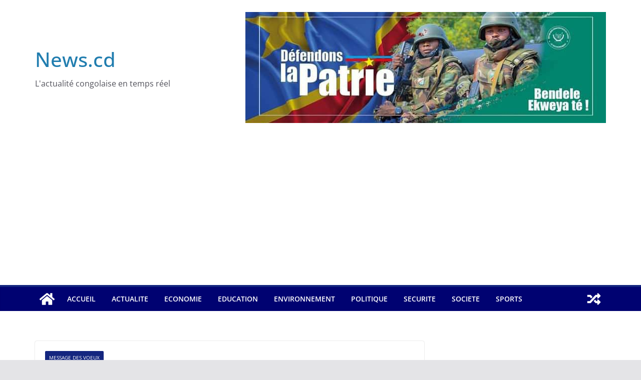

--- FILE ---
content_type: text/html; charset=utf-8
request_url: https://www.google.com/recaptcha/api2/aframe
body_size: 266
content:
<!DOCTYPE HTML><html><head><meta http-equiv="content-type" content="text/html; charset=UTF-8"></head><body><script nonce="OOL_fsO-Ee-tvSTs7xVfsQ">/** Anti-fraud and anti-abuse applications only. See google.com/recaptcha */ try{var clients={'sodar':'https://pagead2.googlesyndication.com/pagead/sodar?'};window.addEventListener("message",function(a){try{if(a.source===window.parent){var b=JSON.parse(a.data);var c=clients[b['id']];if(c){var d=document.createElement('img');d.src=c+b['params']+'&rc='+(localStorage.getItem("rc::a")?sessionStorage.getItem("rc::b"):"");window.document.body.appendChild(d);sessionStorage.setItem("rc::e",parseInt(sessionStorage.getItem("rc::e")||0)+1);localStorage.setItem("rc::h",'1768976400915');}}}catch(b){}});window.parent.postMessage("_grecaptcha_ready", "*");}catch(b){}</script></body></html>